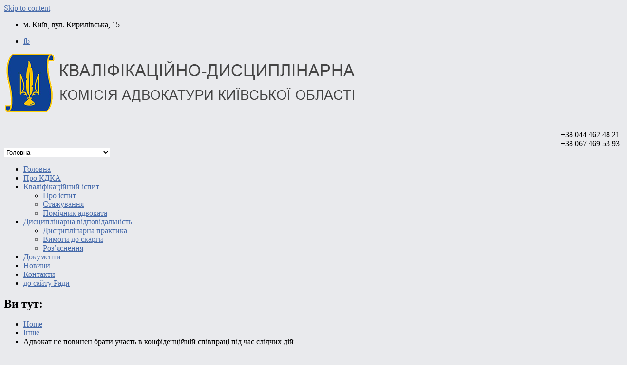

--- FILE ---
content_type: text/html; charset=UTF-8
request_url: http://kdkako.com.ua/advokat-ne-povynen-braty-uchast%CA%B9-v-konfidentsiyniy-spivpratsi-pid-chas-slidchykh-diy/
body_size: 13379
content:
<!DOCTYPE html>
<html lang="uk" prefix="og: http://ogp.me/ns#">

<head>
<meta charset="UTF-8" />
<title>Адвокат не повинен брати участь в конфіденційній співпраці під час слідчих дій | КДКА Київської області</title>
<meta name="viewport" content="width=device-width, initial-scale=1" />
<meta name="generator" content="Envince 1.1.6" />

<!-- This site is optimized with the Yoast SEO plugin v4.4 - https://yoast.com/wordpress/plugins/seo/ -->
<link rel="canonical" href="http://kdkako.com.ua/advokat-ne-povynen-braty-uchast%ca%b9-v-konfidentsiyniy-spivpratsi-pid-chas-slidchykh-diy/" />
<meta property="og:locale" content="uk_UA" />
<meta property="og:type" content="article" />
<meta property="og:title" content="Адвокат не повинен брати участь в конфіденційній співпраці під час слідчих дій | КДКА Київської області" />
<meta property="og:description" content="Залученість адвоката до конфіденційного співробітництва з органами досудового розслідування при наявній згоді клієнта може мати дисциплінарні наслідки. Таке рішення прийняла Рада адвокатів України, розглянувши лист ради адвокатів Харківської області, де повідомлялося про випадок залучення адвоката до негласних слідчих дій, що мало наслідком викриття корупційного злочину, передає «ЗіБ». РАУ наголошує на тому, що прямою нормою діючого Закону України «Про оперативно-розшукову діяльність» є заборона залучати до виконання оперативно-розшукових завдань осіб, професійна діяльність яких" />
<meta property="og:url" content="http://kdkako.com.ua/advokat-ne-povynen-braty-uchast%ca%b9-v-konfidentsiyniy-spivpratsi-pid-chas-slidchykh-diy/" />
<meta property="og:site_name" content="Кваліфікаційно-дисциплінарна комісія адвокатури Київської області" />
<meta property="article:publisher" content="https://www.facebook.com/kdkako/" />
<meta property="article:section" content="Інше" />
<meta property="article:published_time" content="2020-01-16T17:16:48+02:00" />
<meta property="og:image" content="http://kdkako.com.ua/wp-content/uploads/2020/01/PHOTO1-1.jpg" />
<meta property="og:image:width" content="752" />
<meta property="og:image:height" content="395" />
<meta name="twitter:card" content="summary" />
<meta name="twitter:description" content="Залученість адвоката до конфіденційного співробітництва з органами досудового розслідування при наявній згоді клієнта може мати дисциплінарні наслідки. Таке рішення прийняла Рада адвокатів України, розглянувши лист ради адвокатів Харківської області, де повідомлялося про випадок залучення адвоката до негласних слідчих дій, що мало наслідком викриття корупційного злочину, передає «ЗіБ». РАУ наголошує на тому, що прямою нормою діючого Закону України «Про оперативно-розшукову діяльність» є заборона залучати до виконання оперативно-розшукових завдань осіб, професійна діяльність яких" />
<meta name="twitter:title" content="Адвокат не повинен брати участь в конфіденційній співпраці під час слідчих дій | КДКА Київської області" />
<meta name="twitter:image" content="http://kdkako.com.ua/wp-content/uploads/2020/01/PHOTO1-1.jpg" />
<!-- / Yoast SEO plugin. -->

<link rel='dns-prefetch' href='//fonts.googleapis.com' />
<link rel='dns-prefetch' href='//s.w.org' />
<link rel="alternate" type="application/rss+xml" title="Кваліфікаційно-дисциплінарна комісія адвокатури Київської області &raquo; стрічка" href="http://kdkako.com.ua/feed/" />
<link rel="alternate" type="application/rss+xml" title="Кваліфікаційно-дисциплінарна комісія адвокатури Київської області &raquo; Канал коментарів" href="http://kdkako.com.ua/comments/feed/" />
<link rel="alternate" type="application/rss+xml" title="Кваліфікаційно-дисциплінарна комісія адвокатури Київської області &raquo; Адвокат не повинен брати участь в конфіденційній співпраці під час слідчих дій Канал коментарів" href="http://kdkako.com.ua/advokat-ne-povynen-braty-uchast%ca%b9-v-konfidentsiyniy-spivpratsi-pid-chas-slidchykh-diy/feed/" />
<link rel="pingback" href="http://kdkako.com.ua/xmlrpc.php" />
		<script type="text/javascript">
			window._wpemojiSettings = {"baseUrl":"https:\/\/s.w.org\/images\/core\/emoji\/2.2.1\/72x72\/","ext":".png","svgUrl":"https:\/\/s.w.org\/images\/core\/emoji\/2.2.1\/svg\/","svgExt":".svg","source":{"concatemoji":"http:\/\/kdkako.com.ua\/wp-includes\/js\/wp-emoji-release.min.js?ver=4.7.29"}};
			!function(t,a,e){var r,n,i,o=a.createElement("canvas"),l=o.getContext&&o.getContext("2d");function c(t){var e=a.createElement("script");e.src=t,e.defer=e.type="text/javascript",a.getElementsByTagName("head")[0].appendChild(e)}for(i=Array("flag","emoji4"),e.supports={everything:!0,everythingExceptFlag:!0},n=0;n<i.length;n++)e.supports[i[n]]=function(t){var e,a=String.fromCharCode;if(!l||!l.fillText)return!1;switch(l.clearRect(0,0,o.width,o.height),l.textBaseline="top",l.font="600 32px Arial",t){case"flag":return(l.fillText(a(55356,56826,55356,56819),0,0),o.toDataURL().length<3e3)?!1:(l.clearRect(0,0,o.width,o.height),l.fillText(a(55356,57331,65039,8205,55356,57096),0,0),e=o.toDataURL(),l.clearRect(0,0,o.width,o.height),l.fillText(a(55356,57331,55356,57096),0,0),e!==o.toDataURL());case"emoji4":return l.fillText(a(55357,56425,55356,57341,8205,55357,56507),0,0),e=o.toDataURL(),l.clearRect(0,0,o.width,o.height),l.fillText(a(55357,56425,55356,57341,55357,56507),0,0),e!==o.toDataURL()}return!1}(i[n]),e.supports.everything=e.supports.everything&&e.supports[i[n]],"flag"!==i[n]&&(e.supports.everythingExceptFlag=e.supports.everythingExceptFlag&&e.supports[i[n]]);e.supports.everythingExceptFlag=e.supports.everythingExceptFlag&&!e.supports.flag,e.DOMReady=!1,e.readyCallback=function(){e.DOMReady=!0},e.supports.everything||(r=function(){e.readyCallback()},a.addEventListener?(a.addEventListener("DOMContentLoaded",r,!1),t.addEventListener("load",r,!1)):(t.attachEvent("onload",r),a.attachEvent("onreadystatechange",function(){"complete"===a.readyState&&e.readyCallback()})),(r=e.source||{}).concatemoji?c(r.concatemoji):r.wpemoji&&r.twemoji&&(c(r.twemoji),c(r.wpemoji)))}(window,document,window._wpemojiSettings);
		</script>
		<link rel='stylesheet' id='siteorigin-panels-front-css'  href='http://kdkako.com.ua/wp-content/plugins/siteorigin-panels/css/front.css?ver=2.4.25' type='text/css' media='all' />
<link rel='stylesheet' id='envince-googlefonts-css'  href='//fonts.googleapis.com/css?family=Raleway%7COpen+Sans&#038;ver=4.7.29' type='text/css' media='all' />
<link rel='stylesheet' id='bootstrap-css'  href='http://kdkako.com.ua/wp-content/themes/envince/css/bootstrap.min.css?ver=4.7.29' type='text/css' media='all' />
<link rel='stylesheet' id='font-awesome-css'  href='http://kdkako.com.ua/wp-content/themes/envince/css/font-awesome.min.css?ver=4.7.29' type='text/css' media='all' />
<link rel='stylesheet' id='gallery-css'  href='http://kdkako.com.ua/wp-content/themes/envince/library/css/gallery.min.css?ver=4.7.29' type='text/css' media='all' />
<link rel='stylesheet' id='style-css'  href='http://kdkako.com.ua/wp-content/themes/envince/style.min.css?ver=4.7.29' type='text/css' media='all' />
<link rel='stylesheet' id='contact-form-7-css'  href='http://kdkako.com.ua/wp-content/plugins/contact-form-7/includes/css/styles.css?ver=4.7' type='text/css' media='all' />
<link rel='stylesheet' id='juiz_sps_styles-css'  href='http://kdkako.com.ua/wp-content/plugins/juiz-social-post-sharer/css/juiz-social-post-sharer-7.min.css?ver=1.4.6' type='text/css' media='all' />
<link rel='stylesheet' id='slb_core-css'  href='http://kdkako.com.ua/wp-content/plugins/simple-lightbox/client/css/app.css?ver=2.6.0' type='text/css' media='all' />
<script type='text/javascript' src='http://kdkako.com.ua/wp-includes/js/jquery/jquery.js?ver=1.12.4'></script>
<script type='text/javascript' src='http://kdkako.com.ua/wp-includes/js/jquery/jquery-migrate.min.js?ver=1.4.1'></script>
<script type='text/javascript' src='http://kdkako.com.ua/wp-content/themes/envince/js/jquery.bxslider.min.js'></script>
<link rel='https://api.w.org/' href='http://kdkako.com.ua/wp-json/' />
<link rel="EditURI" type="application/rsd+xml" title="RSD" href="http://kdkako.com.ua/xmlrpc.php?rsd" />
<link rel="wlwmanifest" type="application/wlwmanifest+xml" href="http://kdkako.com.ua/wp-includes/wlwmanifest.xml" /> 
<meta name="generator" content="WordPress 4.7.29" />
<link rel='shortlink' href='http://kdkako.com.ua/?p=4817' />
<link rel="alternate" type="application/json+oembed" href="http://kdkako.com.ua/wp-json/oembed/1.0/embed?url=http%3A%2F%2Fkdkako.com.ua%2Fadvokat-ne-povynen-braty-uchast%25ca%25b9-v-konfidentsiyniy-spivpratsi-pid-chas-slidchykh-diy%2F" />
<link rel="alternate" type="text/xml+oembed" href="http://kdkako.com.ua/wp-json/oembed/1.0/embed?url=http%3A%2F%2Fkdkako.com.ua%2Fadvokat-ne-povynen-braty-uchast%25ca%25b9-v-konfidentsiyniy-spivpratsi-pid-chas-slidchykh-diy%2F&#038;format=xml" />
<script type="text/javascript">
	window._wp_rp_static_base_url = 'https://wprp.zemanta.com/static/';
	window._wp_rp_wp_ajax_url = "http://kdkako.com.ua/wp-admin/admin-ajax.php";
	window._wp_rp_plugin_version = '3.6.3';
	window._wp_rp_post_id = '4817';
	window._wp_rp_num_rel_posts = '4';
	window._wp_rp_thumbnails = true;
	window._wp_rp_post_title = '%D0%90%D0%B4%D0%B2%D0%BE%D0%BA%D0%B0%D1%82+%D0%BD%D0%B5+%D0%BF%D0%BE%D0%B2%D0%B8%D0%BD%D0%B5%D0%BD+%D0%B1%D1%80%D0%B0%D1%82%D0%B8+%D1%83%D1%87%D0%B0%D1%81%D1%82%D1%8C+%D0%B2+%D0%BA%D0%BE%D0%BD%D1%84%D1%96%D0%B4%D0%B5%D0%BD%D1%86%D1%96%D0%B9%D0%BD%D1%96%D0%B9+%D1%81%D0%BF%D1%96%D0%B2%D0%BF%D1%80%D0%B0%D1%86%D1%96+%D0%BF%D1%96%D0%B4+%D1%87%D0%B0%D1%81+%D1%81%D0%BB%D1%96%D0%B4%D1%87%D0%B8%D1%85+%D0%B4%D1%96%D0%B9';
	window._wp_rp_post_tags = ['%D0%86%D0%BD%D1%88%D0%B5', '23', '8', '1', 'a', '11', '275'];
	window._wp_rp_promoted_content = true;
</script>
<link rel="stylesheet" href="http://kdkako.com.ua/wp-content/plugins/wordpress-23-related-posts-plugin/static/themes/twocolumns.css?version=3.6.3" />
<style type="text/css">
.related_post_title {
    padding-bottom: 4%;
    padding-top: 4%;
color: #444;
    border-top: 1px solid #eee;
}
ul.related_post {
}
ul.related_post li {
}
ul.related_post li a {
}
ul.related_post li img {
}</style>

<style type="text/css" id="custom-colors-css">a, .wp-playlist-light .wp-playlist-playing { color: rgba( 16, 64, 150, 0.75 ); } a:hover, a:focus, font-headlines, .navbar > .container .navbar-brand, legend, mark, .comment-respond .required, pre,.form-allowed-tags code, pre code,.wp-playlist-light .wp-playlist-item:hover,.wp-playlist-light .wp-playlist-item:focus{ color: #fcc216; } .navbar-default .navbar-nav > .active > a,.navbar-default .navbar-nav > .active > a:hover,.navbar-default .navbar-nav > .active > a:focus,.navbar-default .navbar-nav > li > a:hover,.navbar-default .navbar-nav > li > a:focus,.navbar-default .navbar-nav > .open > a,.navbar-default .navbar-nav > .open > a:hover,.navbar-default .navbar-nav > .open > a:focus,.dropdown-menu > li > a:hover,.dropdown-menu > li > a:focus,.navbar-default .navbar-nav .open .dropdown-menu > li > a:hover,.navbar-default .navbar-nav .open .dropdown-menu > li > a:focus,.dropdown-menu>.active>a, .dropdown-menu>.active>a:hover, .dropdown-menu>.active>a:focus{ background-color: #104096; } input[type='submit'], input[type='reset'], input[type='button'], button,.comment-reply-link, .comment-reply-login, .wp-calendar td.has-posts a, #menu-sub-terms li a,.scroll-to-top:hover, .btn-default, .label-default{ background-color: rgba( 16, 64, 150, 0.8 ); } legend, mark, .form-allowed-tags code { background-color: rgba( 16, 64, 150, 0.1 ); } input[type='submit']:hover, input[type='submit']:focus,input[type='reset']:hover, input[type='reset']:focus,input[type='button']:hover, input[type='button']:focus,button:hover, button:focus, .page-links a:hover, .page-links a:focus,.wp-calendar td.has-posts a:hover, .wp-calendar td.has-posts a:focus,.widget-title > .wrap,#comments-number > .wrap, #reply-title > .wrap,.attachment-meta-title > .wrap,.comment-reply-link:hover, .comment-reply-link:focus,.comment-reply-login:hover, .comment-reply-login:focus,.skip-link .screen-reader-text,.site-content [class*='navigation'] a:hover{ background-color:  } ::selection { background-color: #104096; } legend { border-color: rgba( 16, 64, 150, 0.15 ); }, .entry-content a, .entry-summary a, .comment-content a { border-bottom-color: rgba( 16, 64, 150, 0.15 ); } .navbar.navbar-default { border-bottom-color: #104096; }.entry-content a:hover, .entry-content a:focus,           .entry-summary a:hover, .entry-summary a:focus,           .comment-content a:hover, .comment-content a:focus           { border-bottom-color: rgba( 16, 64, 150, 0.75 ); } body, .navbar .navbar-default, .widget-title, #comments-number, #reply-title,.attachment-meta-title { border-bottom-color: #104096; } blockquote { background-color: rgba( 16, 64, 150, 0.85 ); } blockquote blockquote { background-color: rgba( 16, 64, 150, 0.9 ); } .breadcrumb-trail, .navbar-nav > li > .dropdown-menu { border-top-color: rgba( 16, 64, 150, 0.85 ); } blockquote { outline-color: rgba( 16, 64, 150, 0.85); }</style>

<style type="text/css" id="custom-header-css">body.custom-header #site-title a { color: #000000; }</style>
<style type="text/css" id="custom-background-css">body.custom-background { background: #e9eaed; }</style>

<style type="text/css" id="custom-css">
		@media (min-width: px) {
			.container {
				width: px!important;
			}
		}
</style>
</head>

<body class="wordpress ltr uk parent-theme y2026 m01 d22 h19 thursday logged-out custom-background custom-header display-header-text singular singular-post singular-post-4817 post-format- custom-colors" dir="ltr" itemscope="itemscope" itemtype="http://schema.org/Blog">

	<div id="container">

		<div class="skip-link">
			<a href="#content" class="screen-reader-text">Skip to content</a>
		</div><!-- .skip-link -->

		
		<header id="header" class="site-header" role="banner" itemscope="itemscope" itemtype="http://schema.org/WPHeader">

			<div id="header-top">
				<div  class="container">
					<div class="row">

						<div class="info-icons col-md-6 col-sm-12 pull-left">
							<ul>
							
							
														<li><i class="fa fa-location-arrow"></i> м. Київ, вул. Кирилівська, 15</li>
														</ul>

						</div>

						<div class="social-icons col-md-6 col-sm-12 pull-right">
							
	<div id="menu-social" class="menu"><ul id="menu-social-items" class="menu-items"><li id="menu-item-25" class="menu-item menu-item-type-custom menu-item-object-custom menu-item-25"><a href="https://www.facebook.com/%D0%9A%D0%B2%D0%B0%D0%BB%D1%96%D1%84%D1%96%D0%BA%D0%B0%D1%86%D1%96%D0%B9%D0%BD%D0%BE-%D0%B4%D0%B8%D1%81%D1%86%D0%B8%D0%BF%D0%BB%D1%96%D0%BD%D0%B0%D1%80%D0%BD%D0%B0-%D0%BA%D0%BE%D0%BC%D1%96%D1%81%D1%96%D1%8F-%D0%B0%D0%B4%D0%B2%D0%BE%D0%BA%D0%B0%D1%82%D1%83%D1%80%D0%B8-%D0%9A%D0%B8%D1%97%D0%B2%D1%81%D1%8C%D0%BA%D0%BE%D1%97-%D0%BE%D0%B1%D0%BB%D0%B0%D1%81%D1%82%D1%96-1802331426722968/?ref=ts&#038;fref=ts"><span class="screen-reader-text">fb</span></a></li>
</ul></div>
						</div>

					</div>
				</div>
			</div>

			<div id="main-header" class="container">
				<div class="row">

					<div id="branding" class="site-branding col-md-4">


						
							<div class="header-logo">
								<a href="http://kdkako.com.ua/" class="custom-logo-link" rel="home" itemprop="url"><img width="720" height="122" src="http://kdkako.com.ua/wp-content/uploads/2017/01/l1.png" class="custom-logo" alt="" itemprop="logo" srcset="http://kdkako.com.ua/wp-content/uploads/2017/01/l1.png 720w, http://kdkako.com.ua/wp-content/uploads/2017/01/l1-300x51.png 300w" sizes="(max-width: 720px) 100vw, 720px" /></a>							</div>

						


						<div class="header-text">
												</div>
					</div><!-- #branding -->

					<div class="header-right-section col-md-8 pull-right">
						
	<aside class="sidebar sidebar-header" role="complementary" id="sidebar-header" aria-label="Header Sidebar" itemscope="itemscope" itemtype="http://schema.org/WPSideBar">

		<section id="siteorigin-panels-builder-3" class="widget widget_siteorigin-panels-builder"><div id="pl-w588dbbcea4bb3"><div class="panel-grid" id="pg-w588dbbcea4bb3-0" ><div class="panel-grid-cell" id="pgc-w588dbbcea4bb3-0-0" ><div class="so-panel widget widget_sow-editor panel-first-child panel-last-child" id="panel-w588dbbcea4bb3-0-0-0" data-index="0"><div class="so-widget-sow-editor so-widget-sow-editor-base">
<div class="siteorigin-widget-tinymce textwidget">
	<style>
.top1 {
text-align: right; 
font-size: 16px; 
padding-top: 2.5%;}
@media screen and (max-width: 840px){
.top1 {
text-align: center; 
font-size: 16px; 
padding-top: 20%;}
}
</style>
<div class="top1">+38 044 462 48 21<br />
+38 067 469 53 93</div>
</div>
</div></div></div></div></div></section>
	</aside><!-- #sidebar-header -->

					</div>

				</div>
			</div>

			<div id="main-menu" class="clearfix">

				<nav class="navbar navbar-default" class="menu menu-primary" role="navigation" id="menu-primary" aria-label="Primary Menu" itemscope="itemscope" itemtype="http://schema.org/SiteNavigationElement">
	<div class="container">
		<div class="navbar-header">
			<div class="row eo-mobile-select-wrap hidden-sm hidden-md hidden-lg"><form><div class="form-group col-xs-12"><select onchange="if (this.value) window.location.href=this.value" id="menu-%d0%b3%d0%be%d0%bb%d0%be%d0%b2%d0%bd%d0%b5-%d0%bc%d0%b5%d0%bd%d1%8e" class="clearfix nav form-control"><option  id="menu-item-26" class="menu-item menu-item-type-post_type menu-item-object-page menu-item-home depth0" value="http://kdkako.com.ua/">Головна</option>
<option  id="menu-item-28" class="menu-item menu-item-type-post_type menu-item-object-page depth0" value="http://kdkako.com.ua/about/">Про КДКА</option>
<option  id="menu-item-68" class="menu-item menu-item-type-post_type menu-item-object-page menu-item-has-children depth0" value="http://kdkako.com.ua/kvalifikaciyna_palata/">Кваліфікаційний іспит</option><option  id="menu-item-72" class="menu-item menu-item-type-post_type menu-item-object-page depth1" value="http://kdkako.com.ua/kvalifikaciyna_palata/kvalifikaciynuy_isput/">- Про іспит</option>
<option  id="menu-item-74" class="menu-item menu-item-type-post_type menu-item-object-page depth1" value="http://kdkako.com.ua/kvalifikaciyna_palata/staguvanya/">- Стажування</option>
<option  id="menu-item-73" class="menu-item menu-item-type-post_type menu-item-object-page depth1" value="http://kdkako.com.ua/kvalifikaciyna_palata/pomichnuk_advokata/">- Помічник адвоката</option>


<option  id="menu-item-82" class="menu-item menu-item-type-post_type menu-item-object-page menu-item-has-children depth0" value="http://kdkako.com.ua/duscuplinarna-palata/">Дисциплінарна відповідальність</option><option  id="menu-item-84" class="menu-item menu-item-type-taxonomy menu-item-object-category depth1" value="http://kdkako.com.ua/category/dystsyplin_praktyka/">- Дисциплінарна практика</option>
<option  id="menu-item-83" class="menu-item menu-item-type-post_type menu-item-object-page depth1" value="http://kdkako.com.ua/duscuplinarna-palata/vymohy-do-skarhy/">- Вимоги до скарги</option>
<option  id="menu-item-85" class="menu-item menu-item-type-taxonomy menu-item-object-category depth1" value="http://kdkako.com.ua/category/rozyasnenya/">- Роз’яснення</option>


<option  id="menu-item-86" class="menu-item menu-item-type-taxonomy menu-item-object-category depth0" value="http://kdkako.com.ua/category/dokumenti/">Документи</option>
<option  id="menu-item-27" class="menu-item menu-item-type-post_type menu-item-object-page current_page_parent depth0" value="http://kdkako.com.ua/news/">Новини</option>
<option  id="menu-item-31" class="menu-item menu-item-type-post_type menu-item-object-page depth0" value="http://kdkako.com.ua/contacts/">Контакти</option>
<option  id="menu-item-87" class="menu-item menu-item-type-custom menu-item-object-custom depth0" value="http://radako.com.ua/">до сайту Ради</option>
</select></div></form></div>		</div>
		<div class="collapse navbar-collapse navbar-ex1-collapse"><ul id="menu-%d0%b3%d0%be%d0%bb%d0%be%d0%b2%d0%bd%d0%b5-%d0%bc%d0%b5%d0%bd%d1%8e-1" class="nav navbar-nav main-nav"><li class="menu-item menu-item-type-post_type menu-item-object-page menu-item-home menu-item-26"><a title="Головна" href="http://kdkako.com.ua/">Головна</a></li>
<li class="menu-item menu-item-type-post_type menu-item-object-page menu-item-28"><a title="Про КДКА" href="http://kdkako.com.ua/about/">Про КДКА</a></li>
<li class="menu-item menu-item-type-post_type menu-item-object-page menu-item-has-children menu-item-68 dropdown"><a title="Кваліфікаційний іспит" href="http://kdkako.com.ua/kvalifikaciyna_palata/" class="dropdown-toggle">Кваліфікаційний іспит <span class="caret"></span></a>
<ul role="menu" class=" dropdown-menu">
	<li class="menu-item menu-item-type-post_type menu-item-object-page menu-item-72"><a title="Про іспит" href="http://kdkako.com.ua/kvalifikaciyna_palata/kvalifikaciynuy_isput/">Про іспит</a></li>
	<li class="menu-item menu-item-type-post_type menu-item-object-page menu-item-74"><a title="Стажування" href="http://kdkako.com.ua/kvalifikaciyna_palata/staguvanya/">Стажування</a></li>
	<li class="menu-item menu-item-type-post_type menu-item-object-page menu-item-73"><a title="Помічник адвоката" href="http://kdkako.com.ua/kvalifikaciyna_palata/pomichnuk_advokata/">Помічник адвоката</a></li>
</ul>
</li>
<li class="menu-item menu-item-type-post_type menu-item-object-page menu-item-has-children menu-item-82 dropdown"><a title="Дисциплінарна відповідальність" href="http://kdkako.com.ua/duscuplinarna-palata/" class="dropdown-toggle">Дисциплінарна відповідальність <span class="caret"></span></a>
<ul role="menu" class=" dropdown-menu">
	<li class="menu-item menu-item-type-taxonomy menu-item-object-category menu-item-84"><a title="Дисциплінарна практика" href="http://kdkako.com.ua/category/dystsyplin_praktyka/">Дисциплінарна практика</a></li>
	<li class="menu-item menu-item-type-post_type menu-item-object-page menu-item-83"><a title="Вимоги до скарги" href="http://kdkako.com.ua/duscuplinarna-palata/vymohy-do-skarhy/">Вимоги до скарги</a></li>
	<li class="menu-item menu-item-type-taxonomy menu-item-object-category menu-item-85"><a title="Роз’яснення" href="http://kdkako.com.ua/category/rozyasnenya/">Роз’яснення</a></li>
</ul>
</li>
<li class="menu-item menu-item-type-taxonomy menu-item-object-category menu-item-86"><a title="Документи" href="http://kdkako.com.ua/category/dokumenti/">Документи</a></li>
<li class="menu-item menu-item-type-post_type menu-item-object-page current_page_parent menu-item-27"><a title="Новини" href="http://kdkako.com.ua/news/">Новини</a></li>
<li class="menu-item menu-item-type-post_type menu-item-object-page menu-item-31"><a title="Контакти" href="http://kdkako.com.ua/contacts/">Контакти</a></li>
<li class="menu-item menu-item-type-custom menu-item-object-custom menu-item-87"><a title="до сайту Ради" href="http://radako.com.ua/">до сайту Ради</a></li>
</ul></div>	</div>
</nav>
			</div>

		</header><!-- #header -->

		
		<div id="#site-content" class="site-content clearfix">

			<div class="container">
				<div class="row">
					<div class="col-md-12">
						
	<nav role="navigation" aria-label="Breadcrumbs" class="breadcrumb-trail breadcrumbs" itemprop="breadcrumb"><h2 class="trail-browse">Ви тут:</h2><ul class="trail-items" itemscope itemtype="http://schema.org/BreadcrumbList"><meta name="numberOfItems" content="3" /><meta name="itemListOrder" content="Ascending" /><li itemprop="itemListElement" itemscope itemtype="http://schema.org/ListItem" class="trail-item trail-begin"><a href="http://kdkako.com.ua" rel="home"><span itemprop="name">Home</span></a><meta itemprop="position" content="1" /></li><li itemprop="itemListElement" itemscope itemtype="http://schema.org/ListItem" class="trail-item"><a href="http://kdkako.com.ua/category/other/"><span itemprop="name">Інше</span></a><meta itemprop="position" content="2" /></li><li itemprop="itemListElement" itemscope itemtype="http://schema.org/ListItem" class="trail-item trail-end"><span itemprop="name">Адвокат не повинен брати участь в конфіденційній співпраці під час слідчих дій</span><meta itemprop="position" content="3" /></li></ul></nav>
					</div>


<main class="col-sm-12 col-md-8" id="content" class="content" role="main">

	
	
		
			
			<article id="post-4817" class="entry author-kdkako post-4817 post type-post status-publish format-standard has-post-thumbnail category-other" itemscope="itemscope" itemtype="http://schema.org/BlogPosting" itemprop="blogPost">

	
		<header class="entry-header">

			<h1 class="entry-title" itemprop="headline">Адвокат не повинен брати участь в конфіденційній співпраці під час слідчих дій</h1>
						<div class="entry-byline">
				<i class="fa fa-user"></i>
				<span class="entry-author" itemprop="author" itemscope="itemscope" itemtype="http://schema.org/Person"><a href="http://kdkako.com.ua/author/kdkako/" title="Записи автора KDKAKO" rel="author" class="url fn n" itemprop="url"><span itemprop="name">KDKAKO</span></a></span>
				<i class="fa fa-calendar"></i>
				<time class="entry-published updated" datetime="2020-01-16T17:16:48+02:00" itemprop="datePublished" title="Четвер, Січень 16, 2020, 5:16 pm">16.01.2020</time>
				<!--<i class="fa fa-comment-o"></i>-->
				<!--<a href="http://kdkako.com.ua/advokat-ne-povynen-braty-uchast%ca%b9-v-konfidentsiyniy-spivpratsi-pid-chas-slidchykh-diy/#respond" class="comments-link" itemprop="discussionURL">0</a>-->
							</div><!-- .entry-byline -->

		</header><!-- .entry-header -->

		<div class="entry-content" itemprop="articleBody">
			<div>
<div>
<p>Залученість адвоката до конфіденційного співробітництва з органами досудового розслідування при наявній згоді клієнта може мати дисциплінарні наслідки.</p>
<p>Таке рішення прийняла Рада адвокатів України, розглянувши лист ради адвокатів Харківської області, де повідомлялося про випадок залучення адвоката до негласних слідчих дій, що мало наслідком викриття корупційного злочину, передає <a href="https://zib.com.ua/" target="_blank" rel="noopener noreferrer">«ЗіБ»</a>.</p>
<p>РАУ наголошує на тому, що прямою нормою діючого Закону України «Про оперативно-розшукову діяльність» є заборона залучати до виконання оперативно-розшукових завдань осіб, професійна діяльність яких пов’язана зі збереженням професійної таємниці, а саме: адвокатів (стаття 11 Закону), повідомили в НААУ.  Таким чином, погодження адвоката на конфіденційне співробітництво під час оперативно-розшукових заходів чи слідчих дій є порушенням Закону та відповідно може тягнути дисциплінарну відповідальність.</p>
<p>Зокрема, забороняється залучати до конфіденційного співробітництва під час  проведення негласних слідчих дій адвокатів, нотаріусів, медичних працівників, священнослужителів, журналістів, якщо таке співробітництво  буде пов&#8217;язане з розкриттям конфіденційної інформації професійного характеру (стаття 275 КПК України).</p>
<p>Аналогічно забороняється залучати адвоката до конфіденційного співробітництва під час проведення оперативно-розшукових заходів чи слідчих дій, якщо таке співробітництво буде пов’язане або може призвести до розкриття адвокатської таємниці (п. 8 частини 1 статті 23 Закону).</p>
</div>
</div>
<div>
<p>Рада адвокатів України наголошує, що у разі отримання пропозицій щодо здійснення таких незаконних дій, адвокати мають звертатись до правоохоронних органів та повідомляти про такі факти ради адвокатів регіонів з метою захисту своїх прав та гарантій адвокатської діяльності.</p>
<p><a href="https://zib.com.ua/" target="_blank" rel="noopener noreferrer">Закон і Бізнес</a></p>
</div>

<div class="juiz_sps_links  counters_total juiz_sps_displayed_bottom">
<p class="screen-reader-text juiz_sps_maybe_hidden_text">Share the post "Адвокат не повинен брати участь в конфіденційній співпраці під час слідчих дій"</p>

	<ul class="juiz_sps_links_list juiz_sps_hide_name"><li class="juiz_sps_item juiz_sps_link_facebook"><a href="https://www.facebook.com/sharer/sharer.php?u=http://kdkako.com.ua/advokat-ne-povynen-braty-uchast%ca%b9-v-konfidentsiyniy-spivpratsi-pid-chas-slidchykh-diy/" rel="nofollow" target="_blank" title="Share this article on Facebook"><span class="juiz_sps_icon jsps-facebook"></span><span class="juiz_sps_network_name">Facebook</span></a></li><li class="juiz_sps_item juiz_sps_link_google"><a href="https://plus.google.com/share?url=http://kdkako.com.ua/advokat-ne-povynen-braty-uchast%ca%b9-v-konfidentsiyniy-spivpratsi-pid-chas-slidchykh-diy/" rel="nofollow" target="_blank" title="Share this article on Google+"><span class="juiz_sps_icon jsps-google"></span><span class="juiz_sps_network_name">Google+</span></a></li><li class="juiz_sps_item juiz_sps_link_linkedin"><a href="https://www.linkedin.com/shareArticle?mini=true&amp;ro=true&amp;trk=JuizSocialPostSharer&amp;title=%D0%90%D0%B4%D0%B2%D0%BE%D0%BA%D0%B0%D1%82%20%D0%BD%D0%B5%20%D0%BF%D0%BE%D0%B2%D0%B8%D0%BD%D0%B5%D0%BD%20%D0%B1%D1%80%D0%B0%D1%82%D0%B8%20%D1%83%D1%87%D0%B0%D1%81%D1%82%D1%8C%20%D0%B2%20%D0%BA%D0%BE%D0%BD%D1%84%D1%96%D0%B4%D0%B5%D0%BD%D1%86%D1%96%D0%B9%D0%BD%D1%96%D0%B9%20%D1%81%D0%BF%D1%96%D0%B2%D0%BF%D1%80%D0%B0%D1%86%D1%96%20%D0%BF%D1%96%D0%B4%20%D1%87%D0%B0%D1%81%20%D1%81%D0%BB%D1%96%D0%B4%D1%87%D0%B8%D1%85%20%D0%B4%D1%96%D0%B9&amp;url=http://kdkako.com.ua/advokat-ne-povynen-braty-uchast%ca%b9-v-konfidentsiyniy-spivpratsi-pid-chas-slidchykh-diy/" rel="nofollow" target="_blank" title="Share this article on LinkedIn"><span class="juiz_sps_icon jsps-linkedin"></span><span class="juiz_sps_network_name">LinkedIn</span></a></li><li class="juiz_sps_item juiz_sps_link_twitter"><a href="https://twitter.com/intent/tweet?source=webclient&amp;original_referer=http://kdkako.com.ua/advokat-ne-povynen-braty-uchast%ca%b9-v-konfidentsiyniy-spivpratsi-pid-chas-slidchykh-diy/&amp;text=%D0%90%D0%B4%D0%B2%D0%BE%D0%BA%D0%B0%D1%82%20%D0%BD%D0%B5%20%D0%BF%D0%BE%D0%B2%D0%B8%D0%BD%D0%B5%D0%BD%20%D0%B1%D1%80%D0%B0%D1%82%D0%B8%20%D1%83%D1%87%D0%B0%D1%81%D1%82%D1%8C%20%D0%B2%20%D0%BA%D0%BE%D0%BD%D1%84%D1%96%D0%B4%D0%B5%D0%BD%D1%86%D1%96%D0%B9%D0%BD%D1%96%D0%B9%20%D1%81%D0%BF%D1%96%D0%B2%D0%BF%D1%80%D0%B0%D1%86%D1%96%20%D0%BF%D1%96%D0%B4%20%D1%87%D0%B0%D1%81%20%D1%81%D0%BB%D1%96%D0%B4%D1%87%D0%B8%D1%85%20%D0%B4%D1%96%D0%B9&amp;url=http://kdkako.com.ua/advokat-ne-povynen-braty-uchast%ca%b9-v-konfidentsiyniy-spivpratsi-pid-chas-slidchykh-diy/" rel="nofollow" target="_blank" title="Share this article on Twitter"><span class="juiz_sps_icon jsps-twitter"></span><span class="juiz_sps_network_name">Twitter</span></a></li><li class="juiz_sps_item juiz_sps_link_vk"><a href="https://vkontakte.ru/share.php?url=http://kdkako.com.ua/advokat-ne-povynen-braty-uchast%ca%b9-v-konfidentsiyniy-spivpratsi-pid-chas-slidchykh-diy/" rel="nofollow" target="_blank" title="Share this article on VKontakte"><span class="juiz_sps_icon jsps-vk"></span><span class="juiz_sps_network_name">VKontakte</span></a></li></ul>
	</div>


<div class="wp_rp_wrap  wp_rp_twocolumns" id="wp_rp_first"><div class="wp_rp_content"><h3 class="related_post_title">Читайте також:</h3><ul class="related_post wp_rp"><li data-position="0" data-poid="in-5351" data-post-type="none" ><a href="http://kdkako.com.ua/advokat%c2%b7s%ca%b9ki-zapyty-praktyka-shevchenkivs%ca%b9koho-rayonnoho-sudu-m-kyyeva-2020/" class="wp_rp_thumbnail"><img src="http://kdkako.com.ua/wp-content/uploads/2021/01/images2-150x150.jpg" alt="Адвокатські запити: практика Шевченківського районного суду м.Києва (2020)" width="150" height="150" /></a><a href="http://kdkako.com.ua/advokat%c2%b7s%ca%b9ki-zapyty-praktyka-shevchenkivs%ca%b9koho-rayonnoho-sudu-m-kyyeva-2020/" class="wp_rp_title">Адвокатські запити: практика Шевченківського районного суду м.Києва (2020)</a></li><li data-position="1" data-poid="in-1821" data-post-type="none" ><a href="http://kdkako.com.ua/pravovi-podii/" class="wp_rp_thumbnail"><img src="http://kdkako.com.ua/wp-content/uploads/2017/09/130080-150x150.jpg" alt="Анонс правових подій тижня 11 &#8211; 16 вересня" width="150" height="150" /></a><a href="http://kdkako.com.ua/pravovi-podii/" class="wp_rp_title">Анонс правових подій тижня 11 &#8211; 16 вересня</a></li><li data-position="2" data-poid="in-5578" data-post-type="none" ><a href="http://kdkako.com.ua/vs-zyasovuvav-chy-ye-perebuvannya-advokata-na-likarnyanomu-pidstavoyu-dlya-ponovlennya-protsesual%ca%b9noho-stroku/" class="wp_rp_thumbnail"><img src="http://kdkako.com.ua/wp-content/uploads/2021/07/адвокатський-запит-150x150.jpg" alt="ВС з&#8217;ясовував, чи є перебування адвоката на лікарняному підставою для поновлення процесуального строку" width="150" height="150" /></a><a href="http://kdkako.com.ua/vs-zyasovuvav-chy-ye-perebuvannya-advokata-na-likarnyanomu-pidstavoyu-dlya-ponovlennya-protsesual%ca%b9noho-stroku/" class="wp_rp_title">ВС з&#8217;ясовував, чи є перебування адвоката на лікарняному підставою для поновлення процесуального строку</a></li><li data-position="3" data-poid="in-4975" data-post-type="none" ><a href="http://kdkako.com.ua/holovy-kasatsiynykh-ta-apelyatsiynykh-sudiv-obhovoryly-advokat%c2%b7s%ca%b9ku-monopoliyu/" class="wp_rp_thumbnail"><img width="150" height="124" src="http://kdkako.com.ua/wp-content/uploads/2020/03/photo1-1-150x124.jpg" class="attachment-150x150 size-150x150 wp-post-image" alt="" /></a><a href="http://kdkako.com.ua/holovy-kasatsiynykh-ta-apelyatsiynykh-sudiv-obhovoryly-advokat%c2%b7s%ca%b9ku-monopoliyu/" class="wp_rp_title">Голови касаційних та апеляційних судів обговорили адвокатську монополію</a></li></ul></div></div>
					</div><!-- .entry-content -->

		<footer class="entry-footer">
			<i class="fa fa-folder-open-o"></i> <span class="entry-terms category" itemprop="articleSection">Опубліковано в <a href="http://kdkako.com.ua/category/other/" rel="tag">Інше</a></span>			
						
		</footer><!-- .entry-footer -->

	
</article><!-- .entry -->

			
				
<section id="comments-template">

	
	
	<p class="comments-closed pings-open">
			</p><!-- .comments-closed .pings-open -->


	
</section><!-- #comments-template -->
			
		
		

	<!--<div class="loop-nav">
		<div class="prev">Previous Post: <a href="http://kdkako.com.ua/rau-roz%ca%bayasnyla-protseduru-vidchuzhennya-chastky-v-statutnomu-kapitali-ao/" rel="prev">РАУ роз’яснила процедуру відчуження частки в статутному капіталі АО</a></div>		<div class="next">Next Post: <a href="http://kdkako.com.ua/vr-poperedn%ca%b9o-skhvalyla-proekt-pro-skasuvannya-advokat%c2%b7s%ca%b9koyi-monopoliyi/" rel="next">ВР попередньо схвалила проект про скасування адвокатської монополії</a></div>	</div>--><!-- .loop-nav -->


	
</main><!-- #content -->

<aside class="widget-area col-sm-12 col-md-4" class="sidebar sidebar-secondary" role="complementary" id="sidebar-secondary" aria-label="Secondary Sidebar" itemscope="itemscope" itemtype="http://schema.org/WPSideBar">

	<h3 id="sidebar-secondary-title" class="screen-reader-text">Secondary Sidebar</h3>

	
		<section id="search-3" class="widget widget_search"><h3 class="widget-title">Пошук по сайту</h3><form role="search" method="get" class="search-form" action="http://kdkako.com.ua/">
				<label>
					<span class="screen-reader-text">Пошук:</span>
					<input type="search" class="search-field" placeholder="Пошук &hellip;" value="" name="s" />
				</label>
				<input type="submit" class="search-submit" value="Шукати" />
			</form></section>		<section id="recent-posts-3" class="widget widget_recent_entries">		<h3 class="widget-title">Останні новини</h3>		<ul>
					<li>
				<a href="http://kdkako.com.ua/%d0%b2%d1%96%d1%82%d0%b0%d1%94%d0%bc%d0%be-%d0%b7-%d0%b4%d0%bd%d0%b5%d0%bc-%d0%bd%d0%b0%d1%80%d0%be%d0%b4%d0%b6%d0%b5%d0%bd%d0%bd%d1%8f-%d0%ba%d0%b5%d0%bb%d0%b5%d0%bc%d0%b5%d0%bd%d0%b0-%d0%bc%d0%b8-2/">Вітаємо з Днем народження Келемена Михайла Івановича!</a>
							<span class="post-date">22.01.2026</span>
						</li>
					<li>
				<a href="http://kdkako.com.ua/%d0%b2%d1%96%d0%b4%d0%b1%d1%83%d0%bb%d0%be%d1%81%d1%8c-%d0%b7%d0%b0%d1%81%d1%96%d0%b4%d0%b0%d0%bd%d0%bd%d1%8f-%d0%b4%d0%b8%d1%81%d1%86%d0%b8%d0%bf%d0%bb%d1%96%d0%bd%d0%b0%d1%80%d0%bd%d0%be%d1%97-36/">Відбулось засідання Дисциплінарної палати КДКА Київської області</a>
							<span class="post-date">21.01.2026</span>
						</li>
					<li>
				<a href="http://kdkako.com.ua/%d1%81%d0%ba%d0%bb%d0%b0%d0%b4%d0%b5%d0%bd%d0%bd%d1%8f-%d0%ba%d0%b2%d0%b0%d0%bb%d1%96%d1%84%d1%96%d0%ba%d0%b0%d1%86%d1%96%d0%b9%d0%bd%d0%be%d0%b3%d0%be-%d1%96%d1%81%d0%bf%d0%b8%d1%82%d1%83-11/">Складення кваліфікаційного іспиту</a>
							<span class="post-date">15.01.2026</span>
						</li>
					<li>
				<a href="http://kdkako.com.ua/%d1%89%d0%be%d0%b4%d0%be-%d0%ba%d0%b2%d0%b0%d0%bb%d1%96%d1%84%d1%96%d0%ba%d0%b0%d1%86%d1%96%d0%b9%d0%bd%d0%be%d0%b3%d0%be-%d1%96%d1%81%d0%bf%d0%b8%d1%82%d1%83-13-01-26/">Щодо кваліфікаційного іспиту 13.01.26</a>
							<span class="post-date">13.01.2026</span>
						</li>
					<li>
				<a href="http://kdkako.com.ua/%d0%b4%d0%be-%d1%83%d0%b2%d0%b0%d0%b3%d0%b8-%d1%81%d0%ba%d0%b0%d1%80%d0%b6%d0%bd%d0%b8%d0%ba%d1%96%d0%b2-%d0%b2%d1%81%d1%82%d0%b0%d0%bd%d0%be%d0%b2%d0%bb%d0%b5%d0%bd%d0%be-%d0%bf%d0%bb%d0%b0%d1%82/">До уваги скаржників! Встановлено плату за організаційно-технічне забезпечення розгляду дисциплінарних скарг</a>
							<span class="post-date">01.01.2026</span>
						</li>
				</ul>
		</section>		<section id="categories-3" class="widget widget_categories"><h3 class="widget-title">Новини по рубрикам</h3>		<ul>
	<li class="cat-item cat-item-1"><a href="http://kdkako.com.ua/category/other/" >Інше</a>
</li>
	<li class="cat-item cat-item-9"><a href="http://kdkako.com.ua/category/aktualni_pitannya/" >Актуальні питання</a>
</li>
	<li class="cat-item cat-item-8"><a href="http://kdkako.com.ua/category/distsiplin/" >Дисциплінарна палата</a>
</li>
	<li class="cat-item cat-item-7"><a href="http://kdkako.com.ua/category/dystsyplin_praktyka/" >Дисциплінарна практика</a>
</li>
	<li class="cat-item cat-item-6"><a href="http://kdkako.com.ua/category/dokumenti/" >Документи</a>
</li>
	<li class="cat-item cat-item-5"><a href="http://kdkako.com.ua/category/kvalif/" >Кваліфікаційна палата</a>
</li>
	<li class="cat-item cat-item-10"><a href="http://kdkako.com.ua/category/events/" >Події</a>
</li>
	<li class="cat-item cat-item-4"><a href="http://kdkako.com.ua/category/rozyasnenya/" >Роз’яснення</a>
</li>
		</ul>
</section>
	
</aside><!-- #sidebar-secondary -->
	</div><!-- .row -->
		</div><!-- .container -->

			</div><!-- #main -->

		<footer class="site-footer" id="footer" class="site-footer" role="contentinfo" itemscope="itemscope" itemtype="http://schema.org/WPFooter">

		
			<div class="container">
				<div class="row">

					<div class="footer-menu col-md-6 col-sm-12 pull-right">

						
	<div id="menu-social" class="menu"><ul id="menu-social-items" class="menu-items"><li class="menu-item menu-item-type-custom menu-item-object-custom menu-item-25"><a href="https://www.facebook.com/%D0%9A%D0%B2%D0%B0%D0%BB%D1%96%D1%84%D1%96%D0%BA%D0%B0%D1%86%D1%96%D0%B9%D0%BD%D0%BE-%D0%B4%D0%B8%D1%81%D1%86%D0%B8%D0%BF%D0%BB%D1%96%D0%BD%D0%B0%D1%80%D0%BD%D0%B0-%D0%BA%D0%BE%D0%BC%D1%96%D1%81%D1%96%D1%8F-%D0%B0%D0%B4%D0%B2%D0%BE%D0%BA%D0%B0%D1%82%D1%83%D1%80%D0%B8-%D0%9A%D0%B8%D1%97%D0%B2%D1%81%D1%8C%D0%BA%D0%BE%D1%97-%D0%BE%D0%B1%D0%BB%D0%B0%D1%81%D1%82%D1%96-1802331426722968/?ref=ts&#038;fref=ts"><span class="screen-reader-text">fb</span></a></li>
</ul></div>

					</div>

					<div class="footer-copyright col-md-6 col-sm-12 pull-left">

						<p class="copyright">
							Copyright &#169; 2026 <a class="site-link" href="http://kdkako.com.ua" rel="home">Кваліфікаційно-дисциплінарна комісія адвокатури Київської області</a>.						</p><!-- .copyright -->

					</div>

					<div class="scroll-to-top"><i class="fa fa-angle-up"></i></div><!-- .scroll-to-top -->
				</div>
			</div>

	</footer>

	</div><!-- #container -->

	<style type="text/css" media="all" id="siteorigin-panels-grids-wp_footer">/* Layout w588dbbcea4bb3 */ #pg-w588dbbcea4bb3-0 .panel-grid-cell { float:none } #pl-w588dbbcea4bb3 .panel-grid-cell .so-panel { margin-bottom:30px } #pl-w588dbbcea4bb3 .panel-grid-cell .so-panel:last-child { margin-bottom:0px } #pg-w588dbbcea4bb3-0 { margin-left:-15px;margin-right:-15px } #pg-w588dbbcea4bb3-0 .panel-grid-cell { padding-left:15px;padding-right:15px } @media (max-width:780px){ #pg-w588dbbcea4bb3-0 .panel-grid-cell { float:none;width:auto } #pl-w588dbbcea4bb3 .panel-grid , #pl-w588dbbcea4bb3 .panel-grid-cell {  } #pl-w588dbbcea4bb3 .panel-grid .panel-grid-cell-empty { display:none } #pl-w588dbbcea4bb3 .panel-grid .panel-grid-cell-mobile-last { margin-bottom:0px }  } </style><script type='text/javascript' src='http://kdkako.com.ua/wp-content/themes/envince/js/bootstrap.min.js'></script>
<script type='text/javascript' src='http://kdkako.com.ua/wp-content/themes/envince/js/theme.min.js'></script>
<script type='text/javascript' src='http://kdkako.com.ua/wp-content/plugins/contact-form-7/includes/js/jquery.form.min.js?ver=3.51.0-2014.06.20'></script>
<script type='text/javascript'>
/* <![CDATA[ */
var _wpcf7 = {"recaptcha":{"messages":{"empty":"\u0411\u0443\u0434\u044c \u043b\u0430\u0441\u043a\u0430, \u043f\u0456\u0434\u0442\u0432\u0435\u0440\u0434\u0456\u0442\u044c, \u0449\u043e \u0432\u0438 \u043d\u0435 \u0440\u043e\u0431\u043e\u0442."}}};
/* ]]> */
</script>
<script type='text/javascript' src='http://kdkako.com.ua/wp-content/plugins/contact-form-7/includes/js/scripts.js?ver=4.7'></script>
<script type='text/javascript' src='http://kdkako.com.ua/wp-includes/js/wp-embed.min.js?ver=4.7.29'></script>
<script type="text/javascript" id="slb_context">/* <![CDATA[ */if ( !!window.jQuery ) {(function($){$(document).ready(function(){if ( !!window.SLB ) { {$.extend(SLB, {"context":["public","user_guest"]});} }})})(jQuery);}/* ]]> */</script>
<script>
  (function(i,s,o,g,r,a,m){i['GoogleAnalyticsObject']=r;i[r]=i[r]||function(){
  (i[r].q=i[r].q||[]).push(arguments)},i[r].l=1*new Date();a=s.createElement(o),
  m=s.getElementsByTagName(o)[0];a.async=1;a.src=g;m.parentNode.insertBefore(a,m)
  })(window,document,'script','https://www.google-analytics.com/analytics.js','ga');

  ga('create', 'UA-90641640-1', 'auto');
  ga('send', 'pageview');

</script>
</body>
</html>
